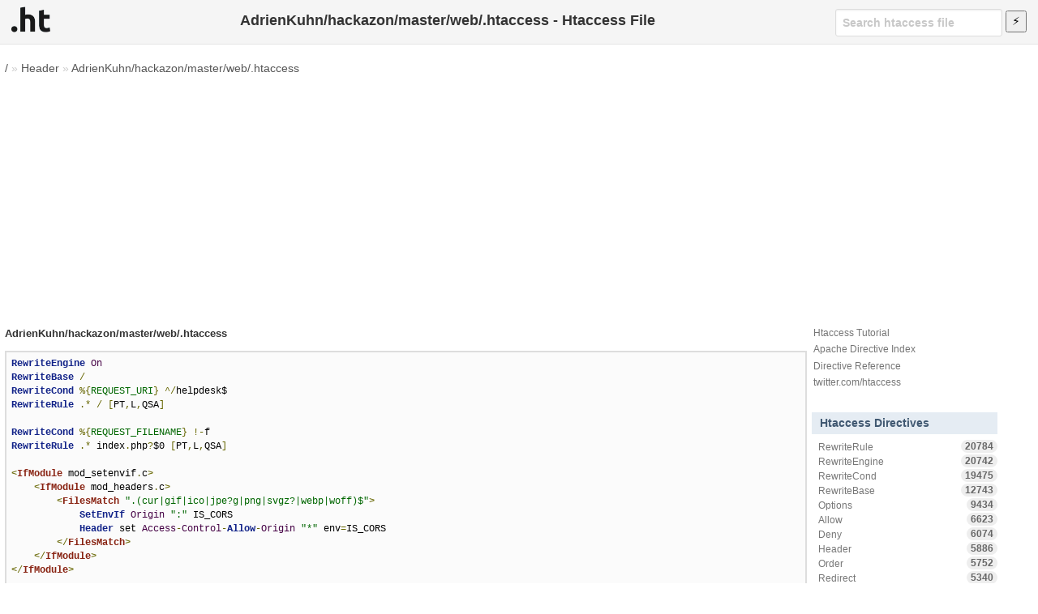

--- FILE ---
content_type: text/html; charset=utf-8
request_url: https://www.google.com/recaptcha/api2/aframe
body_size: 265
content:
<!DOCTYPE HTML><html><head><meta http-equiv="content-type" content="text/html; charset=UTF-8"></head><body><script nonce="jiAyzPj8x-YaFyKQ0WoDag">/** Anti-fraud and anti-abuse applications only. See google.com/recaptcha */ try{var clients={'sodar':'https://pagead2.googlesyndication.com/pagead/sodar?'};window.addEventListener("message",function(a){try{if(a.source===window.parent){var b=JSON.parse(a.data);var c=clients[b['id']];if(c){var d=document.createElement('img');d.src=c+b['params']+'&rc='+(localStorage.getItem("rc::a")?sessionStorage.getItem("rc::b"):"");window.document.body.appendChild(d);sessionStorage.setItem("rc::e",parseInt(sessionStorage.getItem("rc::e")||0)+1);localStorage.setItem("rc::h",'1768838176617');}}}catch(b){}});window.parent.postMessage("_grecaptcha_ready", "*");}catch(b){}</script></body></html>